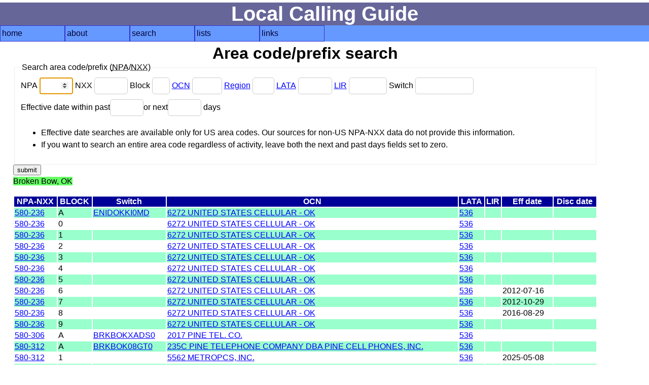

--- FILE ---
content_type: text/html; charset=UTF-8
request_url: https://localcallingguide.com/lca_prefix.php?exch=147000
body_size: 2687
content:
<!DOCTYPE html>
<html lang="en">
<head>
<!-- Global site tag (gtag.js) - Google Analytics -->
<script async src="https://www.googletagmanager.com/gtag/js?id=G-8FF5C9LT9C"></script>
<script>
  window.dataLayer = window.dataLayer || [];
  function gtag(){dataLayer.push(arguments);}
  gtag('js', new Date());

  gtag('config', 'G-8FF5C9LT9C');
</script>
<meta charset="utf-8"/><meta name="Author" content="Ray Chow" /><!-- Compilation and programming &copy; 1996-2018 Ray Chow" --><meta name="description" content="Local calling guide" /><meta name="keywords" content="local calling area, npa, nxx, rate center, rate centre, prefix, area code, nanp, north american numbering plan" /><meta name="robots" content="index,follow" /><meta name="viewport" content="width=device-width, initial-scale=1" /><link rel="stylesheet" type="text/css" media="screen" href="simple.css" /><link rel="shortcut icon" href="favicon.ico" type="image/x-icon" /><link rel="home" href="index.php" /><title>Local calling guide: NPA-NXX search</title></head><body>
<div id="content">
<h1>Local Calling Guide</h1>
<nav><ul class="menu"><li><a href="index.php">home</a></li><li><a href="about.php">about</a><ul><li><a href="https://localcallingguide.wordpress.com/">blog</a></li><li><a href="updates.php">what's new</a></li><li><a href="saq.php">SAQ</a></li></ul></li><li><a href="search.php">search</a><ul><li><a href="lca_prefix.php">area code/prefix</a></li><li><a href="lca_listexch.php">rate centre</a></li><li><a href="lca_switch.php">switch CLLI</a></li><li><a href="lca_telco.php">telco</a></li><li><a href="lca_activity.php">activity</a></li><li><a href="lca_cic.php">dial-around code</a></li><li><a href="lca_rcdist.php">local call finder</a></li><li><a href="lca_dialplan.php">dial plan</a></li><li><a href="xmlquery.php">XML query</a></li></ul></li><li><a href="browse.php">lists</a><ul><li><a href="lca_listregion.php">region</a></li><li><a href="lca_listnpa.php">area code</a></li><li><a href="lca_listlata.php">LATA</a></li><li><a href="lca_listlir.php">LIR</a></li></ul></li><li><a href="links.php">links</a><ul><li><a href="lca_tariff.php">tariffs</a></li><li><a href="lca_link.php">other links</a></li><li><a href="https://groups.io/g/local-calling-guide/">discuss</a></li></ul></li></ul></nav>
<main><h2>Area code/prefix search</h2>
<div id="form"><form action="/lca_prefix.php" method="get"><fieldset><legend>Search area code/prefix (<abbr title="Numbering plan area (area code)">NPA</abbr>/<abbr title="Central office code (prefix)">NXX</abbr>)</legend><div><label for="npa">NPA <input type="number" name="npa" min="201" max="999" id="npa" value="" autofocus /> </label><label for="nxx">NXX <input type="number" name="nxx" min="200" max="999" id="nxx" value="" /> </label><label for="x">Block <input type="text" name="x" size="1" maxlength="1" id="x" value="" /> </label><label for="ocn"><a href="lca_telco.php">OCN</a> <input type="text" name="ocn" size="4" maxlength="4" id="ocn" value="" /> </label><label for="region"><a href="lca_listregion.php">Region</a> <input type="text" name="region" size="2" maxlength="2" id="region" value="" /> </label><label for="lata"><a href="lca_listlata.php">LATA</a> <input type="text" name="lata" size="5" maxlength="5" id="lata" value="" /> </label><label for="lir"><a href="lca_listlir.php">LIR</a> <input type="text" name="lir" size="6" maxlength="6" id="lir" value="" /> </label><label for="switch">Switch <input type="text" name="switch" size="11" maxlength="11" id="switch" value="" /> </label></div><div><label for="pastdays">Effective date within past<input type="number" name="pastdays" min="0" max="999" id="pastdays" value="" /></label><label for="nextdays">or next<input type="number" name="nextdays" min="0" max="999" id="nextdays" value="" /> days</label><ul><li>Effective date searches are available only for US area codes. Our sources for non-US NPA-NXX data do not provide this information.</li><li>If you want to search an entire area code regardless of activity, leave both the next and past days fields set to zero.</li></ul></div></fieldset><input type="submit" value="submit" /></form> </div>
  <!--<p><a href="prefixhelp.php">How to use this page</a></p>-->
        <p><span class="srch">Broken Bow, OK</span></p>
      <table>
  <thead>
    <tr>
      <th id="npanxx">NPA-NXX</th>
      <th id="block">BLOCK</th>
        <th id="oswitch">Switch</th>
        <th id="oocn">OCN</th>
        <th id="olata">LATA</th>
        <th id="olir">LIR</th>
        <th id="effdate">Eff date</th>
      <th id="discdate">Disc date</th>
    </tr>
  </thead>
  <tbody>

          <tr>
          <td headers="npanxx" data-label="NPA-NXX"><a title="Local prefixes for Broken Bow OK" href="lprefix.php?exch=147000">580-236</a>
          <td headers="block" data-label="Block">A</td>
      	      <td headers="oswitch" data-label="Switch"><a title="Prefixes for switch ENIDOKKI0MD" href="/lca_prefix.php?switch=ENIDOKKI0MD">ENIDOKKI0MD</a>&nbsp;</td>
		      <td headers="oocn" data-label="OCN"><a title="Prefixes assigned to 6272 UNITED STATES CELLULAR - OK" href="/lca_prefix.php?ocn=6272">6272 UNITED STATES CELLULAR - OK</a></td>
		      <td headers="olata" data-label="LATA"><a title="Rate centres in LATA 536" href="lca_listexch.php?lata=536">536</a></td>
		      <td headers="olir" data-label="LIR">&nbsp;</td>
	          <td headers="effdate" data-label="Effective date"><a title="Effective date"></a>&nbsp;</td>
          <td headers="discdate" data-label="Disconnect date"><a title="Scheduled disconnection date">&nbsp;</a>
      </td>
      </tr>        <tr>
          <td headers="npanxx" data-label="NPA-NXX"><a title="Local prefixes for Broken Bow OK" href="lprefix.php?exch=147000">580-236</a>
          <td headers="block" data-label="Block">0</td>
      	      <td headers="oswitch" data-label="Switch"><a title="Prefixes for switch " href="/lca_prefix.php?switch="></a>&nbsp;</td>
		      <td headers="oocn" data-label="OCN"><a title="Prefixes assigned to 6272 UNITED STATES CELLULAR - OK" href="/lca_prefix.php?ocn=6272">6272 UNITED STATES CELLULAR - OK</a></td>
		      <td headers="olata" data-label="LATA"><a title="Rate centres in LATA 536" href="lca_listexch.php?lata=536">536</a></td>
		      <td headers="olir" data-label="LIR">&nbsp;</td>
	          <td headers="effdate" data-label="Effective date"><a title="Effective date"></a>&nbsp;</td>
          <td headers="discdate" data-label="Disconnect date"><a title="Scheduled disconnection date">&nbsp;</a>
      </td>
      </tr>        <tr>
          <td headers="npanxx" data-label="NPA-NXX"><a title="Local prefixes for Broken Bow OK" href="lprefix.php?exch=147000">580-236</a>
          <td headers="block" data-label="Block">1</td>
      	      <td headers="oswitch" data-label="Switch"><a title="Prefixes for switch " href="/lca_prefix.php?switch="></a>&nbsp;</td>
		      <td headers="oocn" data-label="OCN"><a title="Prefixes assigned to 6272 UNITED STATES CELLULAR - OK" href="/lca_prefix.php?ocn=6272">6272 UNITED STATES CELLULAR - OK</a></td>
		      <td headers="olata" data-label="LATA"><a title="Rate centres in LATA 536" href="lca_listexch.php?lata=536">536</a></td>
		      <td headers="olir" data-label="LIR">&nbsp;</td>
	          <td headers="effdate" data-label="Effective date"><a title="Effective date"></a>&nbsp;</td>
          <td headers="discdate" data-label="Disconnect date"><a title="Scheduled disconnection date">&nbsp;</a>
      </td>
      </tr>        <tr>
          <td headers="npanxx" data-label="NPA-NXX"><a title="Local prefixes for Broken Bow OK" href="lprefix.php?exch=147000">580-236</a>
          <td headers="block" data-label="Block">2</td>
      	      <td headers="oswitch" data-label="Switch"><a title="Prefixes for switch " href="/lca_prefix.php?switch="></a>&nbsp;</td>
		      <td headers="oocn" data-label="OCN"><a title="Prefixes assigned to 6272 UNITED STATES CELLULAR - OK" href="/lca_prefix.php?ocn=6272">6272 UNITED STATES CELLULAR - OK</a></td>
		      <td headers="olata" data-label="LATA"><a title="Rate centres in LATA 536" href="lca_listexch.php?lata=536">536</a></td>
		      <td headers="olir" data-label="LIR">&nbsp;</td>
	          <td headers="effdate" data-label="Effective date"><a title="Effective date"></a>&nbsp;</td>
          <td headers="discdate" data-label="Disconnect date"><a title="Scheduled disconnection date">&nbsp;</a>
      </td>
      </tr>        <tr>
          <td headers="npanxx" data-label="NPA-NXX"><a title="Local prefixes for Broken Bow OK" href="lprefix.php?exch=147000">580-236</a>
          <td headers="block" data-label="Block">3</td>
      	      <td headers="oswitch" data-label="Switch"><a title="Prefixes for switch " href="/lca_prefix.php?switch="></a>&nbsp;</td>
		      <td headers="oocn" data-label="OCN"><a title="Prefixes assigned to 6272 UNITED STATES CELLULAR - OK" href="/lca_prefix.php?ocn=6272">6272 UNITED STATES CELLULAR - OK</a></td>
		      <td headers="olata" data-label="LATA"><a title="Rate centres in LATA 536" href="lca_listexch.php?lata=536">536</a></td>
		      <td headers="olir" data-label="LIR">&nbsp;</td>
	          <td headers="effdate" data-label="Effective date"><a title="Effective date"></a>&nbsp;</td>
          <td headers="discdate" data-label="Disconnect date"><a title="Scheduled disconnection date">&nbsp;</a>
      </td>
      </tr>        <tr>
          <td headers="npanxx" data-label="NPA-NXX"><a title="Local prefixes for Broken Bow OK" href="lprefix.php?exch=147000">580-236</a>
          <td headers="block" data-label="Block">4</td>
      	      <td headers="oswitch" data-label="Switch"><a title="Prefixes for switch " href="/lca_prefix.php?switch="></a>&nbsp;</td>
		      <td headers="oocn" data-label="OCN"><a title="Prefixes assigned to 6272 UNITED STATES CELLULAR - OK" href="/lca_prefix.php?ocn=6272">6272 UNITED STATES CELLULAR - OK</a></td>
		      <td headers="olata" data-label="LATA"><a title="Rate centres in LATA 536" href="lca_listexch.php?lata=536">536</a></td>
		      <td headers="olir" data-label="LIR">&nbsp;</td>
	          <td headers="effdate" data-label="Effective date"><a title="Effective date"></a>&nbsp;</td>
          <td headers="discdate" data-label="Disconnect date"><a title="Scheduled disconnection date">&nbsp;</a>
      </td>
      </tr>        <tr>
          <td headers="npanxx" data-label="NPA-NXX"><a title="Local prefixes for Broken Bow OK" href="lprefix.php?exch=147000">580-236</a>
          <td headers="block" data-label="Block">5</td>
      	      <td headers="oswitch" data-label="Switch"><a title="Prefixes for switch " href="/lca_prefix.php?switch="></a>&nbsp;</td>
		      <td headers="oocn" data-label="OCN"><a title="Prefixes assigned to 6272 UNITED STATES CELLULAR - OK" href="/lca_prefix.php?ocn=6272">6272 UNITED STATES CELLULAR - OK</a></td>
		      <td headers="olata" data-label="LATA"><a title="Rate centres in LATA 536" href="lca_listexch.php?lata=536">536</a></td>
		      <td headers="olir" data-label="LIR">&nbsp;</td>
	          <td headers="effdate" data-label="Effective date"><a title="Effective date"></a>&nbsp;</td>
          <td headers="discdate" data-label="Disconnect date"><a title="Scheduled disconnection date">&nbsp;</a>
      </td>
      </tr>        <tr>
          <td headers="npanxx" data-label="NPA-NXX"><a title="Local prefixes for Broken Bow OK" href="lprefix.php?exch=147000">580-236</a>
          <td headers="block" data-label="Block">6</td>
      	      <td headers="oswitch" data-label="Switch"><a title="Prefixes for switch " href="/lca_prefix.php?switch="></a>&nbsp;</td>
		      <td headers="oocn" data-label="OCN"><a title="Prefixes assigned to 6272 UNITED STATES CELLULAR - OK" href="/lca_prefix.php?ocn=6272">6272 UNITED STATES CELLULAR - OK</a></td>
		      <td headers="olata" data-label="LATA"><a title="Rate centres in LATA 536" href="lca_listexch.php?lata=536">536</a></td>
		      <td headers="olir" data-label="LIR">&nbsp;</td>
	          <td headers="effdate" data-label="Effective date"><a title="Effective date">2012-07-16</a>&nbsp;</td>
          <td headers="discdate" data-label="Disconnect date"><a title="Scheduled disconnection date">&nbsp;</a>
      </td>
      </tr>        <tr>
          <td headers="npanxx" data-label="NPA-NXX"><a title="Local prefixes for Broken Bow OK" href="lprefix.php?exch=147000">580-236</a>
          <td headers="block" data-label="Block">7</td>
      	      <td headers="oswitch" data-label="Switch"><a title="Prefixes for switch " href="/lca_prefix.php?switch="></a>&nbsp;</td>
		      <td headers="oocn" data-label="OCN"><a title="Prefixes assigned to 6272 UNITED STATES CELLULAR - OK" href="/lca_prefix.php?ocn=6272">6272 UNITED STATES CELLULAR - OK</a></td>
		      <td headers="olata" data-label="LATA"><a title="Rate centres in LATA 536" href="lca_listexch.php?lata=536">536</a></td>
		      <td headers="olir" data-label="LIR">&nbsp;</td>
	          <td headers="effdate" data-label="Effective date"><a title="Effective date">2012-10-29</a>&nbsp;</td>
          <td headers="discdate" data-label="Disconnect date"><a title="Scheduled disconnection date">&nbsp;</a>
      </td>
      </tr>        <tr>
          <td headers="npanxx" data-label="NPA-NXX"><a title="Local prefixes for Broken Bow OK" href="lprefix.php?exch=147000">580-236</a>
          <td headers="block" data-label="Block">8</td>
      	      <td headers="oswitch" data-label="Switch"><a title="Prefixes for switch " href="/lca_prefix.php?switch="></a>&nbsp;</td>
		      <td headers="oocn" data-label="OCN"><a title="Prefixes assigned to 6272 UNITED STATES CELLULAR - OK" href="/lca_prefix.php?ocn=6272">6272 UNITED STATES CELLULAR - OK</a></td>
		      <td headers="olata" data-label="LATA"><a title="Rate centres in LATA 536" href="lca_listexch.php?lata=536">536</a></td>
		      <td headers="olir" data-label="LIR">&nbsp;</td>
	          <td headers="effdate" data-label="Effective date"><a title="Effective date">2016-08-29</a>&nbsp;</td>
          <td headers="discdate" data-label="Disconnect date"><a title="Scheduled disconnection date">&nbsp;</a>
      </td>
      </tr>        <tr>
          <td headers="npanxx" data-label="NPA-NXX"><a title="Local prefixes for Broken Bow OK" href="lprefix.php?exch=147000">580-236</a>
          <td headers="block" data-label="Block">9</td>
      	      <td headers="oswitch" data-label="Switch"><a title="Prefixes for switch " href="/lca_prefix.php?switch="></a>&nbsp;</td>
		      <td headers="oocn" data-label="OCN"><a title="Prefixes assigned to 6272 UNITED STATES CELLULAR - OK" href="/lca_prefix.php?ocn=6272">6272 UNITED STATES CELLULAR - OK</a></td>
		      <td headers="olata" data-label="LATA"><a title="Rate centres in LATA 536" href="lca_listexch.php?lata=536">536</a></td>
		      <td headers="olir" data-label="LIR">&nbsp;</td>
	          <td headers="effdate" data-label="Effective date"><a title="Effective date"></a>&nbsp;</td>
          <td headers="discdate" data-label="Disconnect date"><a title="Scheduled disconnection date">&nbsp;</a>
      </td>
      </tr>        <tr>
          <td headers="npanxx" data-label="NPA-NXX"><a title="Local prefixes for Broken Bow OK" href="lprefix.php?exch=147000">580-306</a>
          <td headers="block" data-label="Block">A</td>
      	      <td headers="oswitch" data-label="Switch"><a title="Prefixes for switch BRKBOKXADS0" href="/lca_prefix.php?switch=BRKBOKXADS0">BRKBOKXADS0</a>&nbsp;</td>
		      <td headers="oocn" data-label="OCN"><a title="Prefixes assigned to 2017 PINE TEL. CO." href="/lca_prefix.php?ocn=2017">2017 PINE TEL. CO.</a></td>
		      <td headers="olata" data-label="LATA"><a title="Rate centres in LATA 536" href="lca_listexch.php?lata=536">536</a></td>
		      <td headers="olir" data-label="LIR">&nbsp;</td>
	          <td headers="effdate" data-label="Effective date"><a title="Effective date"></a>&nbsp;</td>
          <td headers="discdate" data-label="Disconnect date"><a title="Scheduled disconnection date">&nbsp;</a>
      </td>
      </tr>        <tr>
          <td headers="npanxx" data-label="NPA-NXX"><a title="Local prefixes for Broken Bow OK" href="lprefix.php?exch=147000">580-312</a>
          <td headers="block" data-label="Block">A</td>
      	      <td headers="oswitch" data-label="Switch"><a title="Prefixes for switch BRKBOK08GT0" href="/lca_prefix.php?switch=BRKBOK08GT0">BRKBOK08GT0</a>&nbsp;</td>
		      <td headers="oocn" data-label="OCN"><a title="Prefixes assigned to 235C PINE TELEPHONE COMPANY DBA PINE CELL PHONES, INC." href="/lca_prefix.php?ocn=235C">235C PINE TELEPHONE COMPANY DBA PINE CELL PHONES, INC.</a></td>
		      <td headers="olata" data-label="LATA"><a title="Rate centres in LATA 536" href="lca_listexch.php?lata=536">536</a></td>
		      <td headers="olir" data-label="LIR">&nbsp;</td>
	          <td headers="effdate" data-label="Effective date"><a title="Effective date"></a>&nbsp;</td>
          <td headers="discdate" data-label="Disconnect date"><a title="Scheduled disconnection date">&nbsp;</a>
      </td>
      </tr>        <tr>
          <td headers="npanxx" data-label="NPA-NXX"><a title="Local prefixes for Broken Bow OK" href="lprefix.php?exch=147000">580-312</a>
          <td headers="block" data-label="Block">1</td>
      	      <td headers="oswitch" data-label="Switch"><a title="Prefixes for switch " href="/lca_prefix.php?switch="></a>&nbsp;</td>
		      <td headers="oocn" data-label="OCN"><a title="Prefixes assigned to 5562 METROPCS, INC." href="/lca_prefix.php?ocn=5562">5562 METROPCS, INC.</a></td>
		      <td headers="olata" data-label="LATA"><a title="Rate centres in LATA 536" href="lca_listexch.php?lata=536">536</a></td>
		      <td headers="olir" data-label="LIR">&nbsp;</td>
	          <td headers="effdate" data-label="Effective date"><a title="Effective date">2025-05-08</a>&nbsp;</td>
          <td headers="discdate" data-label="Disconnect date"><a title="Scheduled disconnection date">&nbsp;</a>
      </td>
      </tr>        <tr>
          <td headers="npanxx" data-label="NPA-NXX"><a title="Local prefixes for Broken Bow OK" href="lprefix.php?exch=147000">580-312</a>
          <td headers="block" data-label="Block">2</td>
      	      <td headers="oswitch" data-label="Switch"><a title="Prefixes for switch " href="/lca_prefix.php?switch="></a>&nbsp;</td>
		      <td headers="oocn" data-label="OCN"><a title="Prefixes assigned to 6529 T-MOBILE USA, INC." href="/lca_prefix.php?ocn=6529">6529 T-MOBILE USA, INC.</a></td>
		      <td headers="olata" data-label="LATA"><a title="Rate centres in LATA 536" href="lca_listexch.php?lata=536">536</a></td>
		      <td headers="olir" data-label="LIR">&nbsp;</td>
	          <td headers="effdate" data-label="Effective date"><a title="Effective date">2025-05-05</a>&nbsp;</td>
          <td headers="discdate" data-label="Disconnect date"><a title="Scheduled disconnection date">&nbsp;</a>
      </td>
      </tr>        <tr>
          <td headers="npanxx" data-label="NPA-NXX"><a title="Local prefixes for Broken Bow OK" href="lprefix.php?exch=147000">580-312</a>
          <td headers="block" data-label="Block">4</td>
      	      <td headers="oswitch" data-label="Switch"><a title="Prefixes for switch " href="/lca_prefix.php?switch="></a>&nbsp;</td>
		      <td headers="oocn" data-label="OCN"><a title="Prefixes assigned to 235C PINE TELEPHONE COMPANY DBA PINE CELL PHONES, INC." href="/lca_prefix.php?ocn=235C">235C PINE TELEPHONE COMPANY DBA PINE CELL PHONES, INC.</a></td>
		      <td headers="olata" data-label="LATA"><a title="Rate centres in LATA 536" href="lca_listexch.php?lata=536">536</a></td>
		      <td headers="olir" data-label="LIR">&nbsp;</td>
	          <td headers="effdate" data-label="Effective date"><a title="Effective date">2015-12-20</a>&nbsp;</td>
          <td headers="discdate" data-label="Disconnect date"><a title="Scheduled disconnection date">&nbsp;</a>
      </td>
      </tr>        <tr>
          <td headers="npanxx" data-label="NPA-NXX"><a title="Local prefixes for Broken Bow OK" href="lprefix.php?exch=147000">580-312</a>
          <td headers="block" data-label="Block">5</td>
      	      <td headers="oswitch" data-label="Switch"><a title="Prefixes for switch " href="/lca_prefix.php?switch="></a>&nbsp;</td>
		      <td headers="oocn" data-label="OCN"><a title="Prefixes assigned to 235C PINE TELEPHONE COMPANY DBA PINE CELL PHONES, INC." href="/lca_prefix.php?ocn=235C">235C PINE TELEPHONE COMPANY DBA PINE CELL PHONES, INC.</a></td>
		      <td headers="olata" data-label="LATA"><a title="Rate centres in LATA 536" href="lca_listexch.php?lata=536">536</a></td>
		      <td headers="olir" data-label="LIR">&nbsp;</td>
	          <td headers="effdate" data-label="Effective date"><a title="Effective date">2015-12-20</a>&nbsp;</td>
          <td headers="discdate" data-label="Disconnect date"><a title="Scheduled disconnection date">&nbsp;</a>
      </td>
      </tr>        <tr>
          <td headers="npanxx" data-label="NPA-NXX"><a title="Local prefixes for Broken Bow OK" href="lprefix.php?exch=147000">580-312</a>
          <td headers="block" data-label="Block">6</td>
      	      <td headers="oswitch" data-label="Switch"><a title="Prefixes for switch " href="/lca_prefix.php?switch="></a>&nbsp;</td>
		      <td headers="oocn" data-label="OCN"><a title="Prefixes assigned to 235C PINE TELEPHONE COMPANY DBA PINE CELL PHONES, INC." href="/lca_prefix.php?ocn=235C">235C PINE TELEPHONE COMPANY DBA PINE CELL PHONES, INC.</a></td>
		      <td headers="olata" data-label="LATA"><a title="Rate centres in LATA 536" href="lca_listexch.php?lata=536">536</a></td>
		      <td headers="olir" data-label="LIR">&nbsp;</td>
	          <td headers="effdate" data-label="Effective date"><a title="Effective date">2012-10-07</a>&nbsp;</td>
          <td headers="discdate" data-label="Disconnect date"><a title="Scheduled disconnection date">&nbsp;</a>
      </td>
      </tr>        <tr>
          <td headers="npanxx" data-label="NPA-NXX"><a title="Local prefixes for Broken Bow OK" href="lprefix.php?exch=147000">580-312</a>
          <td headers="block" data-label="Block">7</td>
      	      <td headers="oswitch" data-label="Switch"><a title="Prefixes for switch " href="/lca_prefix.php?switch="></a>&nbsp;</td>
		      <td headers="oocn" data-label="OCN"><a title="Prefixes assigned to 235C PINE TELEPHONE COMPANY DBA PINE CELL PHONES, INC." href="/lca_prefix.php?ocn=235C">235C PINE TELEPHONE COMPANY DBA PINE CELL PHONES, INC.</a></td>
		      <td headers="olata" data-label="LATA"><a title="Rate centres in LATA 536" href="lca_listexch.php?lata=536">536</a></td>
		      <td headers="olir" data-label="LIR">&nbsp;</td>
	          <td headers="effdate" data-label="Effective date"><a title="Effective date">2012-10-07</a>&nbsp;</td>
          <td headers="discdate" data-label="Disconnect date"><a title="Scheduled disconnection date">&nbsp;</a>
      </td>
      </tr>        <tr>
          <td headers="npanxx" data-label="NPA-NXX"><a title="Local prefixes for Broken Bow OK" href="lprefix.php?exch=147000">580-312</a>
          <td headers="block" data-label="Block">8</td>
      	      <td headers="oswitch" data-label="Switch"><a title="Prefixes for switch " href="/lca_prefix.php?switch="></a>&nbsp;</td>
		      <td headers="oocn" data-label="OCN"><a title="Prefixes assigned to 235C PINE TELEPHONE COMPANY DBA PINE CELL PHONES, INC." href="/lca_prefix.php?ocn=235C">235C PINE TELEPHONE COMPANY DBA PINE CELL PHONES, INC.</a></td>
		      <td headers="olata" data-label="LATA"><a title="Rate centres in LATA 536" href="lca_listexch.php?lata=536">536</a></td>
		      <td headers="olir" data-label="LIR">&nbsp;</td>
	          <td headers="effdate" data-label="Effective date"><a title="Effective date">2010-08-05</a>&nbsp;</td>
          <td headers="discdate" data-label="Disconnect date"><a title="Scheduled disconnection date">&nbsp;</a>
      </td>
      </tr>        <tr>
          <td headers="npanxx" data-label="NPA-NXX"><a title="Local prefixes for Broken Bow OK" href="lprefix.php?exch=147000">580-312</a>
          <td headers="block" data-label="Block">9</td>
      	      <td headers="oswitch" data-label="Switch"><a title="Prefixes for switch " href="/lca_prefix.php?switch="></a>&nbsp;</td>
		      <td headers="oocn" data-label="OCN"><a title="Prefixes assigned to 235C PINE TELEPHONE COMPANY DBA PINE CELL PHONES, INC." href="/lca_prefix.php?ocn=235C">235C PINE TELEPHONE COMPANY DBA PINE CELL PHONES, INC.</a></td>
		      <td headers="olata" data-label="LATA"><a title="Rate centres in LATA 536" href="lca_listexch.php?lata=536">536</a></td>
		      <td headers="olir" data-label="LIR">&nbsp;</td>
	          <td headers="effdate" data-label="Effective date"><a title="Effective date">2015-01-25</a>&nbsp;</td>
          <td headers="discdate" data-label="Disconnect date"><a title="Scheduled disconnection date">&nbsp;</a>
      </td>
      </tr>        <tr>
          <td headers="npanxx" data-label="NPA-NXX"><a title="Local prefixes for Broken Bow OK" href="lprefix.php?exch=147000">580-314</a>
          <td headers="block" data-label="Block">A</td>
      	      <td headers="oswitch" data-label="Switch"><a title="Prefixes for switch " href="/lca_prefix.php?switch="></a>&nbsp;</td>
		      <td headers="oocn" data-label="OCN"><a title="Prefixes assigned to 235C PINE TELEPHONE COMPANY DBA PINE CELL PHONES, INC." href="/lca_prefix.php?ocn=235C">235C PINE TELEPHONE COMPANY DBA PINE CELL PHONES, INC.</a></td>
		      <td headers="olata" data-label="LATA"><a title="Rate centres in LATA 536" href="lca_listexch.php?lata=536">536</a></td>
		      <td headers="olir" data-label="LIR">&nbsp;</td>
	          <td headers="effdate" data-label="Effective date"><a title="Effective date"></a>&nbsp;</td>
          <td headers="discdate" data-label="Disconnect date"><a title="Scheduled disconnection date">&nbsp;</a>
      </td>
      </tr>        <tr>
          <td headers="npanxx" data-label="NPA-NXX"><a title="Local prefixes for Broken Bow OK" href="lprefix.php?exch=147000">580-584</a>
          <td headers="block" data-label="Block">A</td>
      	      <td headers="oswitch" data-label="Switch"><a title="Prefixes for switch BRKBOKXADS0" href="/lca_prefix.php?switch=BRKBOKXADS0">BRKBOKXADS0</a>&nbsp;</td>
		      <td headers="oocn" data-label="OCN"><a title="Prefixes assigned to 2017 PINE TEL. CO." href="/lca_prefix.php?ocn=2017">2017 PINE TEL. CO.</a></td>
		      <td headers="olata" data-label="LATA"><a title="Rate centres in LATA 536" href="lca_listexch.php?lata=536">536</a></td>
		      <td headers="olir" data-label="LIR">&nbsp;</td>
	          <td headers="effdate" data-label="Effective date"><a title="Effective date"></a>&nbsp;</td>
          <td headers="discdate" data-label="Disconnect date"><a title="Scheduled disconnection date">&nbsp;</a>
      </td>
      </tr>        <tr>
          <td headers="npanxx" data-label="NPA-NXX"><a title="Local prefixes for Broken Bow OK" href="lprefix.php?exch=147000">580-708</a>
          <td headers="block" data-label="Block">A</td>
      	      <td headers="oswitch" data-label="Switch"><a title="Prefixes for switch " href="/lca_prefix.php?switch="></a>&nbsp;</td>
		      <td headers="oocn" data-label="OCN"><a title="Prefixes assigned to 235C PINE TELEPHONE COMPANY DBA PINE CELL PHONES, INC." href="/lca_prefix.php?ocn=235C">235C PINE TELEPHONE COMPANY DBA PINE CELL PHONES, INC.</a></td>
		      <td headers="olata" data-label="LATA"><a title="Rate centres in LATA 536" href="lca_listexch.php?lata=536">536</a></td>
		      <td headers="olir" data-label="LIR">&nbsp;</td>
	          <td headers="effdate" data-label="Effective date"><a title="Effective date"></a>&nbsp;</td>
          <td headers="discdate" data-label="Disconnect date"><a title="Scheduled disconnection date">&nbsp;</a>
      </td>
      </tr>        <tr>
          <td headers="npanxx" data-label="NPA-NXX"><a title="Local prefixes for Broken Bow OK" href="lprefix.php?exch=147000">580-820</a>
          <td headers="block" data-label="Block">A</td>
      	      <td headers="oswitch" data-label="Switch"><a title="Prefixes for switch OKCYOKCE21Z" href="/lca_prefix.php?switch=OKCYOKCE21Z">OKCYOKCE21Z</a>&nbsp;</td>
		      <td headers="oocn" data-label="OCN"><a title="Prefixes assigned to 235C PINE TELEPHONE COMPANY DBA PINE CELL PHONES, INC." href="/lca_prefix.php?ocn=235C">235C PINE TELEPHONE COMPANY DBA PINE CELL PHONES, INC.</a></td>
		      <td headers="olata" data-label="LATA"><a title="Rate centres in LATA 536" href="lca_listexch.php?lata=536">536</a></td>
		      <td headers="olir" data-label="LIR">&nbsp;</td>
	          <td headers="effdate" data-label="Effective date"><a title="Effective date"></a>&nbsp;</td>
          <td headers="discdate" data-label="Disconnect date"><a title="Scheduled disconnection date">&nbsp;</a>
      </td>
      </tr>        <tr>
          <td headers="npanxx" data-label="NPA-NXX"><a title="Local prefixes for Broken Bow OK" href="lprefix.php?exch=147000">580-820</a>
          <td headers="block" data-label="Block">0</td>
      	      <td headers="oswitch" data-label="Switch"><a title="Prefixes for switch " href="/lca_prefix.php?switch="></a>&nbsp;</td>
		      <td headers="oocn" data-label="OCN"><a title="Prefixes assigned to 145J TERRA NOVA TELECOM INC." href="/lca_prefix.php?ocn=145J">145J TERRA NOVA TELECOM INC.</a></td>
		      <td headers="olata" data-label="LATA"><a title="Rate centres in LATA 536" href="lca_listexch.php?lata=536">536</a></td>
		      <td headers="olir" data-label="LIR">&nbsp;</td>
	          <td headers="effdate" data-label="Effective date"><a title="Effective date">2025-07-31</a>&nbsp;</td>
          <td headers="discdate" data-label="Disconnect date"><a title="Scheduled disconnection date">&nbsp;</a>
      </td>
      </tr>        <tr>
          <td headers="npanxx" data-label="NPA-NXX"><a title="Local prefixes for Broken Bow OK" href="lprefix.php?exch=147000">580-820</a>
          <td headers="block" data-label="Block">8</td>
      	      <td headers="oswitch" data-label="Switch"><a title="Prefixes for switch " href="/lca_prefix.php?switch="></a>&nbsp;</td>
		      <td headers="oocn" data-label="OCN"><a title="Prefixes assigned to 235C PINE TELEPHONE COMPANY DBA PINE CELL PHONES, INC." href="/lca_prefix.php?ocn=235C">235C PINE TELEPHONE COMPANY DBA PINE CELL PHONES, INC.</a></td>
		      <td headers="olata" data-label="LATA"><a title="Rate centres in LATA 536" href="lca_listexch.php?lata=536">536</a></td>
		      <td headers="olir" data-label="LIR">&nbsp;</td>
	          <td headers="effdate" data-label="Effective date"><a title="Effective date">2022-12-11</a>&nbsp;</td>
          <td headers="discdate" data-label="Disconnect date"><a title="Scheduled disconnection date">&nbsp;</a>
      </td>
      </tr>  </tbody>
  </table>
   <p>Last updated: <strong>Tue, 13 Jan 2026 21:50:02 UTC</strong></p>
  <p>Sponsored by: <a href="https://www.beevox.com/?utm_source=lcg" onclick="trackOutboundLink('https://www.beevox.com/?utm_source=lcg'); return false;">BeeVox - Whitelabel Reseller Platform</a></p><p>Like this site? We accept donations via PayPal.</p><form action="https://www.paypal.com/cgi-bin/webscr" method="post"><input type="hidden" name="cmd" value="_s-xclick" /><input type="hidden" name="hosted_button_id" value="WAD39TRXXRCXJ" /><input type="image" src="https://www.paypal.com/en_US/i/btn/btn_donate_SM.gif" name="submit" alt="PayPal - The safer, easier way to pay online!" /><img alt="" src="https://www.paypal.com/en_US/i/scr/pixel.gif" width="1" height="1" /></form>
  
</main>
</div>
<footer></footer></body></html>
